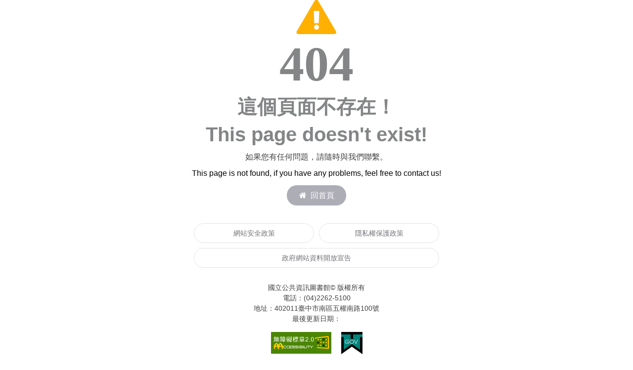

--- FILE ---
content_type: text/html; charset=utf-8
request_url: https://www.nlpi.edu.tw/ActivityInfoDetailC001200.aspx?Cond=c96820cc-b8d3-48d1-bc69-7bd49fe1c30b
body_size: 3114
content:



<!DOCTYPE html>

<html lang="zh-Hant-TW" class="no-js">

<head>
    <meta charset="utf-8">
    <meta name="viewport" content="width=device-width, initial-scale=1">
    <meta name="apple-mobile-web-app-status-bar-style" content="black-translucent" />
    <meta name="format-detection" content="telephone=no" />
    <meta content="email=no" name="format-detection" />
    <title>找不到網頁 - 國立公共資訊圖書館全球資訊網</title>
    <link rel="shortcut icon" href="/images/faviconico.ico">
    <link rel="stylesheet" href="/css/css01/00_reset.css">
    <link rel="stylesheet" href="/css/01_font-awesome.css">
    <link rel="stylesheet" href="/css/css01/04_common.css">
     <link rel="stylesheet" href="/css/css01/common_ext.css">
</head>

<body>
    <form name="form1" method="post" action="PageNotFound.aspx?404%3bhttps%3a%2f%2fwww.nlpi.edu.tw%3a443%2fActivityInfoDetailC001200.aspx%3fCond=c96820cc-b8d3-48d1-bc69-7bd49fe1c30b" id="form1">
<div>
<input type="hidden" name="__VIEWSTATE" id="__VIEWSTATE" value="rUAo9wRXG3tgTsaRmVFNVQq+db58d2GRUxwq7ohu3Scea1nETAJ9fUTsBeOIvGO3pbAsIv63qMBi7BFNP7pQs7xW429vQEBKcxJ6ByhP34h9JE4Z9mLg+ZMD8opvIHYlrbKTLrX99OQK6GuwY0l4pKIfSengzNA+cegzVfWcO5CF5bhrfbTfaRK/7bHwOHe3FdjpYfZoMV9YT0+YRZF0YQnT1vf/hzoo/e3dC4u4S8mbGr57WNndDyQkcq/XwQgxcU0Uzk/FDLKmQwNavSvQLuEA+BVzzC3sdJa6s/zfdmXldrJQtci/ej/v1EOV0NLk9iTrPW69GYBH/PHckjzqWOnDIUcTuXATYa6TOsqVA//P4wR5TprfXpEQGpuympKv2kKaSfDTqQeE4ugEHjx3zfpL+1mtKQkZi9pxY4TjL5jd7nuXR/3xkNQcKx4EmIZo50xXrrXTaSOWCQ2ettfQFkYxkHDCDoVDHjHuGEuJf4QyTZgs+jWNOfXqjob2U4WiO6mJnp56eZKX+IN/HbH9acf70rI5zxLY3Pj5Ffgm8oIokJsRYb2S+UG6jxzxqj07BlR37QU8/RR802cAzGTKW29mDMq6Vj8Jy41FSEgzkCbXA2VbyYHeY/yBFuVJShg4CLsMg5BUmhlFCZzrHDjN7q7M9kV6jQNZ9OGhVvKaH/Wwqx4L17mFOOFPEaG8bOuWtC4nkauD8x/YR4jyRnjH4+VGb34RArs93YRjVFCngynOKfelGvHNNs7crqMVsWJQcCc04nW8J2knroL+lw6b16o6EQmGY6pay+Sj1k0p4E0qONa/GRub672JR6ZO7VAcGE/jD7XOMBJMMxB8qCkstuKUdlDcCgoWOKfjI6tEI7WYIlYfnUCT9ax5O4SzzCL9o4N3MchGzA3KVq0oDo4PnXTJ1NtBXEhqyWJon+v1uBsblEbU5zovigAkMUYAfibiSCAm2vhQkOVtGkMY/SDPXALDISU=" />
</div>

<div>

	<input type="hidden" name="__VIEWSTATEGENERATOR" id="__VIEWSTATEGENERATOR" value="510B8B35" />
</div>
        

<div class="error_wrap">
    <div class="error_inner">
        <img src="/images/404icon.svg" id="ucPageNotFound_imgErrorIcon" alt="錯誤頁面示意圖" />
        <h1 class="error_tit">404
                    <small>這個頁面不存在！</small>
            <small lang="en-us">This page doesn't exist!</small>
        </h1>
        <p>
            如果您有任何問題，請隨時與我們聯繫。
        </p>
        <div lang="en-us">
            This page is not found, if you have any problems, feel free to contact us!
        </div>
        <nav style="display: none">
            <a href="/index.aspx">Home</a> |
  <a href="/PageNotFound.aspx">404</a>
        </nav>
        <div class="btn_home_wrap">
            <a href="/index.aspx" id="ucPageNotFound_aHome" class="btn_home tc_btn_home" title="Home"><i class="fa fa-home" aria-hidden="true"></i>回首頁</a>
        </div>
        <div class="error_link">
            <a href="/Others/Security.htm" id="ucPageNotFound_aSecurityPolicy" title="網站安全政策">網站安全政策</a>
            <a href="/Others/privacy.htm" id="ucPageNotFound_aPrivacyPolicy" title="隱私權保護政策">隱私權保護政策</a>
            <a href="/Others/Security.htm" id="ucPageNotFound_aOpenData" class="error_full" title="政府網站資料開放宣告">政府網站資料開放宣告</a>
        </div>
        <footer class="error_foot">
            <address class="error_info">
                <ul>
                    <li>
                        國立公共資訊圖書館&copy;
                版權所有</li>
                    <li>電話：(04)2262-5100</li>
                    <li>地址：402011臺中市南區五權南路100號</li>
                    <li>最後更新日期：</li>


                </ul>
            </address>
        </footer>
        <div class="error_foot_mark">

            <a href="https://accessibility.moda.gov.tw/Applications/Detail?category=20210608145328" id="ucPageNotFound_aAccessiblity" title="無障礙網站2.0">
                <img src="/images/accessibility.svg" id="ucPageNotFound_imgAccesibility" alt="通過AA檢測等級無障礙網頁檢測" /></a>
            <a href="https://www.gov.tw/" title="我的e政府">
                <img src="/images/gov.svg" id="ucPageNotFound_imgGov" alt="GOV.TW" /></a>
        </div>
    </div>
</div>

        
    </form>
</body>
</html>


--- FILE ---
content_type: text/css
request_url: https://www.nlpi.edu.tw/css/css01/common_ext.css
body_size: 1551
content:
@charset "UTF-8";
/*-------------------------------------------------------------------------------*/
/*    $Base                                                                                    */
/*-------------------------------------------------------------------------------*/
body {
  font-family: "Microsoft Jhenghei", "微軟正黑體", "Trebuchet MS", "Helvetica Neue", Helvetica, Arial, sans-serif; }

html, body, form, .error_wrap {
  height: 100%;
  box-sizing: border-box; }

/*-------------------------------------------------------------------------------*/
/*    $Error Page                                                                           */
/*-------------------------------------------------------------------------------*/
.error_wrap {
  display: block; }
  @media (min-width: 576px) {
    .error_wrap {
      display: flex;
      align-items: center; } }

.error_inner {
  margin: 0 auto;
  padding: 1rem;
  text-align: center; }
  @media (min-width: 768px) {
    .error_inner {
      margin: 0 auto 0; } }
  .error_inner img {
    width: 100px; }
  .error_inner p {
    display: inline-block;
    max-width: 30rem;
    padding: 1rem 0;
    color: rgba(0, 0, 0, 0.75);
    font-size: 1rem;
    line-height: 1.2; }
  .error_inner .btn_home {
    margin: 1rem auto 0; }

.error_tit {
  font-family: Georgia, "Times New Roman", Times, serif;
  color: #838586;
  font-size: 3.75rem;
  font-weight: bold; }
  @media (min-width: 576px) {
    .error_tit {
      font-size: 6.25rem; } }
  .error_tit small {
    display: block;
    margin-top: 1rem;
    font-size: 40%;
    font-family: "Microsoft Jhenghei", "微軟正黑體", "Trebuchet MS", "Helvetica Neue", Helvetica, Arial, sans-serif; }

.btn_home {
  display: inline-block;
  width: 120px;
  padding: .75rem;
  color: white;
  background-color: #adadb6;
  border-radius: 100px; }
  .btn_home i {
    margin-right: .5rem; }
  .btn_home:hover, .btn_home:focus {
    background-color: #737379; }
  .btn_home:focus {
    outline: 1px dotted #737379; }

.error_foot {
  font-size: 0.875rem;
  text-align: center; }

.error_link {
  margin-top: 2.25rem; }
  .error_link a {
    border-radius: 100px;
    margin: 0 3px;
    display: inline-block;
    width: calc((100% / 2) - 9px);
    padding: .75rem 1rem;
    color: #737379;
    border: 1px solid #e3e3e7;
    font-size: 0.875rem;
    margin-bottom: 10px; }
    .error_link a:hover, .error_link a:focus {
      color: white;
      background-color: #737379;
      border: 1px solid #e3e3e7; }
    .error_link a:focus {
      outline: 1px dotted #737379; }
  .error_link a.error_full {
    width: calc(100% - 8px); }

.error_info {
  margin-top: 1.25rem;
  line-height: 1.5;
  color: rgba(0, 0, 0, 0.75); }
  .error_info li {
    display: block; }

.error_foot_mark {
  padding: 1rem 0; }
  .error_foot_mark a {
    margin: .5rem; }
    .error_foot_mark a img {
      width: auto; }




/*-------------------------------------------------------------------------------*/
/*    $voicecode Page                                                                           */
/*-------------------------------------------------------------------------------*/
.kf_voicecode_wrap {
  display: flex;
  align-items: center;
  height: 100%; }

.kf_voicecode_inner {
  margin: 0 auto;
  padding: 1rem;
  text-align: center; }
  @media (min-width: 768px) {
    .kf_voicecode_inner {
      margin: 0 auto 0; } }

.kf_voicecode_tit {
  font-family: "Microsoft Jhenghei", "微軟正黑體", "Trebuchet MS", "Helvetica Neue", Helvetica, Arial, sans-serif;
  color: #838586;
  font-size: 2.5rem;
  font-weight: bold; }
  @media (min-width: 576px) {
    .kf_voicecode_tit {
      font-size: 3.75rem; } }
  .kf_voicecode_tit small {
    display: block;
    margin-top: 1rem;
    font-size: 40%;
    font-family: "Microsoft Jhenghei", "微軟正黑體", "Trebuchet MS", "Helvetica Neue", Helvetica, Arial, sans-serif; }

.kf_voicecode_subtit {
  margin-top: 1rem; }

.kf_voicecode_content {
  background: #f1f3f5;
  margin-top: 2rem;
  padding: 2rem 1rem;
  border-radius: 5px; }

.kf_voicecode_s_tit {
  margin-bottom: 1rem; }

.kf_voicecode_btn input {
  display: inline-block;
  padding: .375rem 1rem;
  font-size: 1rem;
  line-height: 1.5;
  text-align: center;
  white-space: nowrap;
  vertical-align: middle;
  cursor: pointer;
  border: none;
  border: .0625rem solid transparent;
  border-radius: .25rem;
  color: white;
  background: #1963b8; }
  .kf_voicecode_btn input:hover, .kf_voicecode_btn input:focus {
    background: #2e89f1; }
  .kf_voicecode_btn input:focus {
    outline: 1px dotted #1963b8; }

.kf_voicecode_foot {
  font-size: 0.875rem;
  text-align: center; }

.kf_voicecode_link {
  margin-top: 2.25rem; }
  .kf_voicecode_link a {
    border-radius: 100px;
    margin: 0 3px;
    display: inline-block;
    width: calc((100% / 2) - 9px);
    padding: .75rem 1rem;
    color: #737379;
    border: 1px solid #e3e3e7;
    font-size: 0.875rem;
    margin-bottom: 10px; }
    .kf_voicecode_link a:hover, .kf_voicecode_link a:focus {
      color: white;
      background-color: #737379;
      border: 1px solid #e3e3e7; }
    .kf_voicecode_link a:focus {
      outline: 1px dotted #737379; }
  .kf_voicecode_link a.kf_voicecode_full {
    width: calc(100% - 8px); }

.kf_voicecode_info {
  margin-top: 1.25rem;
  line-height: 1.5;
  color: rgba(0, 0, 0, 0.75); }
  .kf_voicecode_info li {
    display: block; }

.kf_voicecode_foot_mark {
  padding: 1rem 0; }
  .kf_voicecode_foot_mark a {
    margin: .5rem; }


--- FILE ---
content_type: image/svg+xml
request_url: https://www.nlpi.edu.tw/images/404icon.svg
body_size: 353
content:
<svg xmlns="http://www.w3.org/2000/svg" id="圖層_3" viewBox="-413 271.8 20 18.4"><style>.st0{fill:#FFB000;}</style><path d="M-395.1 286.9l-7.3-12.5c-.3-.5-1-.5-1.3 0l-7.3 12.5c-.3.5.1 1.1.6 1.1h14.5c.7 0 1.1-.6.8-1.1zm-7.9-.7c-.6 0-1-.5-1-1s.5-1 1-1 1 .5 1 1-.4 1-1 1zm.9-2.6h-1.8l-.2-4.7c0-.1.1-.3.2-.3h1.8c.1 0 .2.1.2.3l-.2 4.7z" class="st0"/></svg>

--- FILE ---
content_type: image/svg+xml
request_url: https://www.nlpi.edu.tw/images/accessibility.svg
body_size: 31127
content:
<?xml version="1.0" encoding="utf-8"?>
<!-- Generator: Adobe Illustrator 16.0.0, SVG Export Plug-In . SVG Version: 6.00 Build 0)  -->
<!DOCTYPE svg PUBLIC "-//W3C//DTD SVG 1.1//EN" "http://www.w3.org/Graphics/SVG/1.1/DTD/svg11.dtd">
<svg version="1.1" id="圖層_1" xmlns="http://www.w3.org/2000/svg" xmlns:xlink="http://www.w3.org/1999/xlink" x="0px" y="0px"
	 width="122px" height="44px" viewBox="0 0 122 44" enable-background="new 0 0 122 44" xml:space="preserve">
<path fill-rule="evenodd" clip-rule="evenodd" fill="#4A8504" d="M0,1.361C0,0.454,0.342,0,1.031,0h120.113
	c0.688,0,1.032,0.454,1.032,1.361v41.351c0,0.885-0.345,1.327-1.032,1.327H1.031C0.342,44.039,0,43.597,0,42.712V1.361z"/>
<g>
	<path fill-rule="evenodd" clip-rule="evenodd" fill="#274602" d="M91.446,13.039l-1.239-0.388c0.018-0.79,0.251-1.366,0.696-1.727
		c0.292-0.24,0.671-0.395,1.134-0.464l23.41-2.939c1.961-0.258,2.956,0.541,2.991,2.397l0.463,20.883
		c0.035,1.857-0.953,2.716-2.964,2.578L93.43,31.601c0-0.362,0.008-0.704,0.027-1.032l20.778,1.65
		c1.787,0.12,2.665-0.652,2.629-2.319l-0.359-18.718c-0.052-1.685-0.946-2.397-2.682-2.139l-20.78,2.628
		C92.167,11.757,91.633,12.213,91.446,13.039z"/>
	<g>
		<path fill-rule="evenodd" clip-rule="evenodd" fill="#FFCC00" d="M114.595,8.052c1.34-0.067,2.156,0.429,2.45,1.495
			c0.138,0.344,0.214,0.748,0.229,1.212l0.438,20.316c0,0.085,0,0.18,0,0.282v0.181c0,0.052,0,0.095,0,0.131
			c0.035,1.752-0.885,2.585-2.757,2.498c-0.052-0.016-0.112-0.024-0.181-0.024l-22.197-1.677v-1.959l20.418,1.572
			c0.034,0,0.078,0.01,0.129,0.027c0.739,0.034,1.314-0.087,1.727-0.362c0.274-0.377,0.405-0.902,0.388-1.571l-0.36-18.203
			c-0.019-0.446-0.096-0.815-0.232-1.108c-0.036-0.034-0.079-0.069-0.129-0.103c-0.362-0.24-0.852-0.344-1.469-0.309
			c-0.122,0-0.242,0.008-0.362,0.025l-20.625,2.552c-0.739,0.087-1.229,0.438-1.47,1.057l-1.753-1.108
			c0.086-0.585,0.317-1.014,0.696-1.289c0.309-0.412,0.79-0.662,1.443-0.748l23.177-2.862C114.31,8.06,114.456,8.052,114.595,8.052z
			"/>
	</g>
	<g>
		<g>
			<path fill-rule="evenodd" clip-rule="evenodd" fill="#FFCC00" d="M107.04,14.625c0.31,0.293,0.465,0.628,0.465,1.006
				c0,0.395-0.155,0.738-0.465,1.03c-0.275,0.292-0.603,0.438-0.981,0.438c-0.428,0-0.78-0.146-1.056-0.438
				c-0.292-0.292-0.438-0.636-0.438-1.03c0-0.378,0.146-0.713,0.438-1.006c0.275-0.31,0.628-0.463,1.056-0.463
				C106.438,14.162,106.765,14.316,107.04,14.625z M100.827,14.162c0.396,0,0.73,0.154,1.005,0.463
				c0.311,0.293,0.464,0.628,0.464,1.006c0,0.395-0.153,0.738-0.464,1.03c-0.274,0.292-0.609,0.438-1.005,0.438
				c-0.413,0-0.757-0.146-1.031-0.438c-0.292-0.292-0.438-0.636-0.438-1.03c0-0.378,0.146-0.713,0.438-1.006
				C100.07,14.316,100.414,14.162,100.827,14.162z M100.827,19.576c0.396,0,0.73,0.154,1.005,0.463
				c0.311,0.275,0.464,0.61,0.464,1.006c0,0.379-0.153,0.722-0.464,1.031c-0.274,0.293-0.609,0.438-1.005,0.438
				c-0.413,0-0.757-0.145-1.031-0.438c-0.292-0.31-0.438-0.652-0.438-1.031c0-0.396,0.146-0.73,0.438-1.006
				C100.07,19.73,100.414,19.576,100.827,19.576z M106.059,19.576c0.379,0,0.706,0.154,0.981,0.463
				c0.31,0.275,0.465,0.61,0.465,1.006c0,0.379-0.155,0.722-0.465,1.031c-0.275,0.293-0.603,0.438-0.981,0.438
				c-0.428,0-0.78-0.145-1.056-0.438c-0.292-0.31-0.438-0.652-0.438-1.031c0-0.396,0.146-0.73,0.438-1.006
				C105.278,19.73,105.631,19.576,106.059,19.576z M95.619,14.162c0.378,0,0.713,0.154,1.005,0.463
				c0.293,0.293,0.439,0.628,0.439,1.006c0,0.395-0.146,0.738-0.439,1.03c-0.292,0.292-0.627,0.438-1.005,0.438
				c-0.412,0-0.765-0.146-1.058-0.438c-0.291-0.292-0.438-0.636-0.438-1.03c0-0.378,0.147-0.713,0.438-1.006
				C94.854,14.316,95.207,14.162,95.619,14.162z M94.562,20.04c0.293-0.31,0.646-0.463,1.058-0.463c0.378,0,0.713,0.154,1.005,0.463
				c0.293,0.275,0.439,0.61,0.439,1.006c0,0.379-0.146,0.722-0.439,1.031c-0.292,0.293-0.627,0.438-1.005,0.438
				c-0.412,0-0.765-0.145-1.058-0.438c-0.291-0.31-0.438-0.652-0.438-1.031C94.123,20.65,94.271,20.315,94.562,20.04z
				 M95.413,25.532c0.396,0,0.731,0.155,1.005,0.463c0.31,0.292,0.464,0.619,0.464,0.979c0,0.396-0.154,0.739-0.464,1.031
				c-0.273,0.31-0.609,0.465-1.005,0.465c-0.412,0-0.756-0.155-1.03-0.465c-0.293-0.292-0.439-0.635-0.439-1.031
				c0-0.36,0.146-0.688,0.439-0.979C94.657,25.688,95.001,25.532,95.413,25.532z M106.859,25.995
				c0.292,0.292,0.438,0.619,0.438,0.979c0,0.396-0.146,0.739-0.438,1.031c-0.293,0.31-0.627,0.465-1.004,0.465
				c-0.432,0-0.782-0.155-1.057-0.465c-0.294-0.292-0.439-0.635-0.439-1.031c0-0.36,0.146-0.688,0.439-0.979
				c0.274-0.308,0.625-0.463,1.057-0.463C106.232,25.532,106.566,25.688,106.859,25.995z M102.089,26.975
				c0,0.396-0.153,0.739-0.463,1.031c-0.275,0.31-0.602,0.465-0.979,0.465c-0.432,0-0.783-0.155-1.057-0.465
				c-0.293-0.292-0.439-0.635-0.439-1.031c0-0.36,0.146-0.688,0.439-0.979c0.273-0.308,0.625-0.463,1.057-0.463
				c0.377,0,0.703,0.155,0.979,0.463C101.936,26.287,102.089,26.614,102.089,26.975z M112.79,14.625
				c0.291,0.293,0.438,0.628,0.438,1.006c0,0.395-0.147,0.738-0.438,1.03c-0.292,0.292-0.628,0.438-1.006,0.438
				c-0.43,0-0.782-0.146-1.057-0.438c-0.292-0.292-0.438-0.636-0.438-1.03c0-0.378,0.146-0.713,0.438-1.006
				c0.274-0.31,0.627-0.463,1.057-0.463C112.162,14.162,112.498,14.316,112.79,14.625z M111.784,19.576
				c0.378,0,0.714,0.154,1.006,0.463c0.291,0.275,0.438,0.61,0.438,1.006c0,0.379-0.147,0.722-0.438,1.031
				c-0.292,0.293-0.628,0.438-1.006,0.438c-0.43,0-0.782-0.145-1.057-0.438c-0.292-0.31-0.438-0.652-0.438-1.031
				c0-0.396,0.146-0.73,0.438-1.006C111.002,19.73,111.354,19.576,111.784,19.576z M111.578,25.532c0.395,0,0.729,0.155,1.005,0.463
				c0.309,0.292,0.466,0.619,0.466,0.979c0,0.396-0.157,0.739-0.466,1.031c-0.275,0.31-0.61,0.465-1.005,0.465
				c-0.411,0-0.757-0.155-1.031-0.465c-0.292-0.292-0.438-0.635-0.438-1.031c0-0.36,0.146-0.688,0.438-0.979
				C110.821,25.688,111.167,25.532,111.578,25.532z"/>
			<g>
				<path fill-rule="evenodd" clip-rule="evenodd" fill="#274602" d="M104.334,13.285c0.516-0.55,1.151-0.825,1.907-0.825
					c0.704,0,1.308,0.275,1.805,0.825c0.549,0.533,0.824,1.135,0.824,1.804c0,0.707-0.275,1.333-0.824,1.882
					c-0.497,0.534-1.101,0.8-1.805,0.8c-0.756,0-1.392-0.267-1.907-0.8c-0.517-0.549-0.774-1.175-0.774-1.882
					C103.56,14.42,103.817,13.818,104.334,13.285z"/>
			</g>
			<g>
				<path fill-rule="evenodd" clip-rule="evenodd" fill="#274602" d="M97.888,21.51c0,0.704-0.274,1.331-0.824,1.881
					c-0.499,0.533-1.092,0.799-1.779,0.799c-0.772,0-1.41-0.266-1.908-0.799c-0.532-0.551-0.798-1.178-0.798-1.881
					c0-0.688,0.266-1.29,0.798-1.805c0.498-0.55,1.136-0.825,1.908-0.825c0.688,0,1.28,0.275,1.779,0.825
					C97.613,20.22,97.888,20.822,97.888,21.51z"/>
			</g>
			<g>
				<path fill-rule="evenodd" clip-rule="evenodd" fill="#274602" d="M104.179,25.507c0.498-0.55,1.134-0.826,1.908-0.826
					c0.688,0,1.28,0.276,1.777,0.826c0.567,0.531,0.853,1.133,0.853,1.803c0,0.723-0.285,1.358-0.853,1.908
					c-0.497,0.534-1.09,0.8-1.777,0.8c-0.774,0-1.41-0.266-1.908-0.8c-0.533-0.55-0.799-1.186-0.799-1.908
					C103.38,26.64,103.646,26.038,104.179,25.507z"/>
			</g>
		</g>
	</g>
</g>
<g>
	<path fill="#FFFFFF" d="M7.25,17.816l0.706,0.527c0.068,0.069,0.103,0.124,0.103,0.167c0,0.033-0.029,0.056-0.085,0.066
		c-0.075,0.01-0.136,0.038-0.184,0.082c-0.206,0.298-0.427,0.575-0.662,0.829c-0.272,0.274-0.625,0.556-1.057,0.842
		c-0.101,0-0.167-0.033-0.202-0.102c-0.177-0.137-0.324-0.262-0.442-0.374c-0.067-0.024-0.102-0.056-0.102-0.089
		c0-0.022,0.015-0.043,0.042-0.064c0.207-0.087,0.374-0.184,0.506-0.293c0.281-0.215,0.523-0.449,0.729-0.697
		c0.177-0.217,0.374-0.488,0.589-0.812C7.212,17.845,7.231,17.816,7.25,17.816z M16.253,13.467c0.096,0,0.146,0.053,0.146,0.162
		v0.45c0,0.107-0.049,0.161-0.146,0.161H5.522c-0.097,0-0.146-0.054-0.146-0.161v-0.45c0-0.109,0.048-0.162,0.146-0.162H16.253z
		 M7.931,9.019c0.673,0.334,1.01,0.53,1.01,0.59c0,0.078-0.03,0.117-0.091,0.117c-0.138,0.008-0.229,0.05-0.272,0.128
		c-0.416,0.79-0.827,1.387-1.234,1.795c-0.229,0.243-0.62,0.592-1.171,1.045c-0.084,0-0.165-0.038-0.242-0.116
		c-0.119-0.095-0.242-0.198-0.369-0.31c-0.06-0.044-0.09-0.091-0.09-0.143c0.288-0.237,0.574-0.488,0.861-0.749
		c0.372-0.339,0.697-0.721,0.975-1.141c0.237-0.375,0.422-0.744,0.557-1.107C7.883,9.055,7.904,9.019,7.931,9.019z M15.915,16.608
		c0.096,0,0.144,0.053,0.144,0.161v0.451c0,0.108-0.048,0.161-0.144,0.161H5.956c-0.097,0-0.145-0.053-0.145-0.161V16.77
		c0-0.108,0.048-0.161,0.145-0.161H15.915z M7.213,10.808h0.87v6.024c0,0.108-0.063,0.163-0.19,0.163H7.39
		c-0.118,0-0.177-0.055-0.177-0.163V10.808z M15.721,10.42c0.097,0,0.145,0.054,0.145,0.161v0.452c0,0.107-0.048,0.162-0.145,0.162
		H7.746c-0.098,0-0.145-0.055-0.145-0.162v-0.452c0-0.107,0.047-0.161,0.145-0.161H15.721z M9.928,17.942
		c0.348,0.57,0.668,1.18,0.959,1.826c0,0.127-0.028,0.194-0.083,0.203c-0.301,0.207-0.543,0.311-0.727,0.311
		c-0.305-0.806-0.594-1.474-0.869-2.005c0-0.092,0.194-0.229,0.583-0.412C9.864,17.865,9.91,17.891,9.928,17.942z M9.388,10.808
		h0.871v6.024c0,0.108-0.063,0.163-0.19,0.163H9.565c-0.117,0-0.177-0.055-0.177-0.163V10.808z M11.612,10.808h0.87v6.024
		c0,0.108-0.063,0.163-0.19,0.163h-0.503c-0.117,0-0.177-0.055-0.177-0.163V10.808z M12.345,17.942
		c0.437,0.587,0.836,1.211,1.2,1.875c0,0.126-0.026,0.193-0.082,0.202c-0.302,0.207-0.544,0.311-0.727,0.311
		c-0.39-0.825-0.76-1.51-1.111-2.053c0-0.092,0.195-0.229,0.583-0.412C12.281,17.865,12.327,17.891,12.345,17.942z M13.835,10.808
		h0.871v6.024c0,0.108-0.064,0.163-0.191,0.163h-0.502c-0.119,0-0.177-0.055-0.177-0.163V10.808z M15.681,18.738
		c0.337,0.35,0.624,0.667,0.862,0.953c0,0.017-0.022,0.055-0.066,0.113c-0.255,0.351-0.393,0.525-0.41,0.525
		c-0.363-0.447-0.754-0.863-1.171-1.248c-0.342-0.299-0.627-0.512-0.851-0.64c0-0.043,0.138-0.222,0.413-0.537
		c0.043-0.059,0.078-0.089,0.104-0.089C15.016,18.146,15.389,18.453,15.681,18.738z"/>
	<path fill="#FFFFFF" d="M18.631,9.526h0.499c0.128,0,0.192,0.05,0.192,0.147v10.542c0,0.108-0.063,0.163-0.192,0.163h-0.499
		c-0.12,0-0.179-0.055-0.179-0.163V9.674C18.452,9.576,18.512,9.526,18.631,9.526z M21.352,9.526v0.725h-2.293
		c-0.115,0-0.172-0.048-0.172-0.143v-0.44c0-0.094,0.057-0.142,0.172-0.142H21.352z M21.352,9.526c0.222,0,0.364,0.03,0.425,0.09
		c0.196,0.188,0.293,0.348,0.293,0.477l-1.265,3.142c-0.009,0.05-0.014,0.095-0.014,0.136c0,0.033,0.018,0.065,0.053,0.098
		c0.444,0.469,0.78,0.934,1.006,1.396c0.183,0.441,0.275,0.868,0.275,1.278c0,0.729-0.115,1.265-0.346,1.605
		c-0.27,0.434-0.706,0.649-1.31,0.649c-0.383,0-0.583-0.081-0.601-0.243c-0.027-0.188-0.08-0.402-0.16-0.646
		c0-0.126,0.032-0.189,0.093-0.189l0.668,0.087c0.292,0,0.475-0.121,0.549-0.362c0.068-0.231,0.102-0.57,0.102-1.017
		c0-0.342-0.105-0.714-0.315-1.113c-0.219-0.464-0.555-0.899-1.011-1.305c-0.053-0.037-0.079-0.069-0.079-0.096
		c0-0.032,0.019-0.096,0.056-0.187L21.352,9.526z M29.096,12.282c0.09,0,0.136,0.05,0.136,0.151v0.424c0,0.1-0.045,0.15-0.136,0.15
		h-7.269c-0.091,0-0.136-0.051-0.136-0.15v-0.424c0-0.101,0.045-0.151,0.136-0.151H29.096z M29.192,18.325
		c0.091,0,0.137,0.05,0.137,0.15v0.423c0,0.1-0.046,0.151-0.137,0.151h-7.365c-0.091,0-0.136-0.051-0.136-0.151v-0.423
		c0-0.1,0.045-0.15,0.136-0.15H29.192z M28.806,10.154c0.09,0,0.136,0.051,0.136,0.151v0.422c0,0.102-0.046,0.152-0.136,0.152
		h-6.447c-0.091,0-0.136-0.05-0.136-0.152v-0.422c0-0.101,0.045-0.151,0.136-0.151H28.806z M22.828,13.853h5.501l-0.693,0.678
		h-4.061v2.271l-0.693,0.677c-0.117,0-0.176-0.055-0.176-0.162v-3.301C22.706,13.908,22.747,13.853,22.828,13.853z M27.636,14.53
		l0.693-0.678c0.119,0,0.177,0.056,0.177,0.163v3.301c0,0.107-0.043,0.162-0.131,0.162h-5.493l0.693-0.677h4.061V14.53z
		 M27.944,15.303c0.085,0,0.127,0.047,0.127,0.141v0.395c0,0.094-0.042,0.142-0.127,0.142h-4.676c-0.084,0-0.127-0.048-0.127-0.142
		v-0.395c0-0.094,0.042-0.141,0.127-0.141H27.944z M24.422,11.811c0.123,0.211,0.228,0.438,0.314,0.677
		c0,0.031-0.254,0.116-0.761,0.253c-0.035-0.151-0.107-0.335-0.217-0.554c-0.124-0.244-0.285-0.496-0.484-0.751
		c0-0.053,0.212-0.183,0.64-0.387C24.124,11.327,24.292,11.581,24.422,11.811z M26.251,9.278c0,0.109-0.043,0.169-0.129,0.178
		s-0.129,0.089-0.129,0.245v0.653c0,0.108-0.063,0.162-0.19,0.162h-0.503c-0.117,0-0.177-0.054-0.177-0.162V9.266
		c0-0.101,0.06-0.15,0.179-0.15C25.935,9.115,26.251,9.171,26.251,9.278z M25.123,17.14h0.87v3.125c0,0.108-0.063,0.163-0.19,0.163
		h-0.503c-0.117,0-0.177-0.055-0.177-0.163V17.14z M27.021,11.049l0.703,0.292c0.11,0.048,0.166,0.104,0.166,0.168
		c0,0.042-0.026,0.074-0.08,0.091c-0.076,0-0.123,0.031-0.139,0.091c-0.207,0.46-0.409,0.818-0.608,1.07
		c-0.046,0.052-0.08,0.078-0.104,0.078c-0.047,0-0.111-0.023-0.19-0.07c-0.159-0.078-0.305-0.147-0.44-0.21
		c-0.063-0.024-0.095-0.042-0.095-0.06c0-0.008,0.012-0.025,0.034-0.052c0.175-0.234,0.308-0.439,0.398-0.613
		c0.129-0.227,0.224-0.453,0.285-0.679C26.974,11.084,26.997,11.049,27.021,11.049z"/>
	<path fill="#FFFFFF" d="M32.591,10.372l0.737,0.278c-0.144,0.793-0.29,1.511-0.438,2.157c-0.178,0.66-0.367,1.246-0.566,1.757
		c-0.195,0.546-0.424,1.05-0.687,1.512c-0.091,0-0.16-0.021-0.206-0.066c-0.172-0.08-0.346-0.164-0.519-0.253
		c-0.073,0-0.11-0.022-0.11-0.067c0.355-0.588,0.64-1.168,0.856-1.739c0.214-0.538,0.381-1.066,0.497-1.587
		c0.116-0.387,0.248-1.025,0.393-1.916C32.548,10.398,32.562,10.372,32.591,10.372z M34.485,10.059c0.091,0,0.137,0.05,0.137,0.15
		v0.424c0,0.1-0.046,0.15-0.137,0.15h-3.111c-0.091,0-0.136-0.05-0.136-0.15v-0.424c0-0.1,0.045-0.15,0.136-0.15H34.485z
		 M32.17,13.78h0.443c0.113,0,0.171,0.05,0.171,0.148v6.257c0,0.097-0.058,0.145-0.171,0.145H32.17c-0.106,0-0.16-0.048-0.16-0.145
		v-6.257C32.011,13.83,32.064,13.78,32.17,13.78z M34.319,13.78c0.105,0,0.158,0.049,0.158,0.145v5.101
		c0,0.097-0.057,0.145-0.171,0.145h-0.443c-0.106,0-0.159-0.048-0.159-0.145v-4.52h-1.169c-0.091,0-0.136-0.048-0.136-0.145v-0.436
		c0-0.095,0.045-0.145,0.136-0.145H34.319z M34.002,17.889c0.091,0,0.136,0.051,0.136,0.151v0.423c0,0.101-0.045,0.151-0.136,0.151
		h-1.469c-0.091,0-0.136-0.05-0.136-0.151V18.04c0-0.1,0.045-0.151,0.136-0.151H34.002z M37.25,14.323
		c0.093,0.029,0.139,0.067,0.139,0.117c0,0.077-0.028,0.129-0.087,0.156c-0.123,0.036-0.185,0.112-0.185,0.232
		c0,1.292-0.064,2.238-0.191,2.84c-0.169,0.66-0.424,1.233-0.763,1.715c-0.255,0.345-0.572,0.661-0.954,0.946h-0.128
		c-0.227-0.068-0.443-0.145-0.648-0.227c-0.036-0.021-0.053-0.062-0.053-0.124c0.46-0.271,0.828-0.572,1.104-0.905
		c0.275-0.333,0.483-0.749,0.62-1.25c0.185-0.53,0.276-1.431,0.276-2.702c0-0.141-0.01-0.4-0.034-0.777
		c0-0.07,0.047-0.106,0.141-0.106L37.25,14.323z M35.72,12.983l0.659,0.272c0.104,0.045,0.157,0.099,0.157,0.158
		c0,0.085-0.034,0.146-0.103,0.18c-0.098,0-0.156,0.06-0.176,0.179c-0.264,0.907-0.522,1.606-0.776,2.103
		c-0.059,0.103-0.103,0.154-0.131,0.154c-0.045,0-0.104-0.021-0.178-0.065c-0.149-0.073-0.287-0.14-0.413-0.197
		c-0.06-0.022-0.09-0.041-0.09-0.056c0-0.016,0.016-0.048,0.046-0.098c0.234-0.441,0.411-0.827,0.533-1.155
		c0.173-0.426,0.3-0.851,0.381-1.278C35.659,13.048,35.69,12.983,35.72,12.983z M38.072,16.367c0.084,0,0.127,0.047,0.127,0.141
		v0.395c0,0.094-0.042,0.141-0.127,0.141h-2.985c-0.085,0-0.127-0.047-0.127-0.141v-0.395c0-0.094,0.042-0.141,0.127-0.141H38.072z
		 M36.001,9.345c0,0.047-0.045,0.108-0.136,0.182v2.317c0,0.098,0.048,0.147,0.147,0.147h1.354c0.162,0,0.313-0.266,0.454-0.796
		l0.668,0.419c-0.242,0.719-0.548,1.079-0.918,1.079h-1.84c-0.393,0-0.589-0.166-0.589-0.498V9.3c0-0.09,0.033-0.136,0.099-0.136
		C35.747,9.211,36.001,9.271,36.001,9.345z M37.707,9.695c0.037,0,0.079,0.033,0.126,0.099c0.308,0.398,0.463,0.612,0.463,0.64
		c0,0.075-0.029,0.113-0.088,0.113L37.944,10.5c-0.015,0-0.025,0-0.032,0c-0.169,0.114-0.357,0.228-0.563,0.341
		c-0.255,0.114-0.526,0.217-0.816,0.308c-0.234,0.091-0.538,0.171-0.912,0.239l-0.227-0.658c0.374-0.076,0.709-0.172,1.007-0.287
		c0.283-0.096,0.544-0.221,0.785-0.374c0.176-0.095,0.339-0.219,0.487-0.374C37.681,9.695,37.692,9.695,37.707,9.695z
		 M38.023,14.094c0.085,0,0.127,0.047,0.127,0.142v0.394c0,0.094-0.042,0.141-0.127,0.141h-2.26c-0.085,0-0.126-0.047-0.126-0.141
		v-0.394c0-0.095,0.042-0.142,0.126-0.142H38.023z M37.377,17.667c0.115,0.269,0.309,0.573,0.578,0.914
		c0.033,0.024,0.049,0.052,0.049,0.083c0,0.025-0.026,0.06-0.079,0.104c-0.088,0.112-0.203,0.231-0.344,0.36
		c-0.054,0.062-0.097,0.091-0.132,0.091c-0.021,0-0.05-0.016-0.083-0.047c-0.193-0.273-0.362-0.578-0.505-0.914
		c-0.144-0.359-0.283-0.784-0.415-1.271l0.567-0.33C37.146,17.092,37.268,17.429,37.377,17.667z M38.633,15.013l1.04,0.117
		c0,0.056-0.024,0.099-0.073,0.127c-0.104,0.057-0.156,0.121-0.156,0.192c-0.008,0.663-0.026,1.17-0.054,1.518
		c-0.02,0.337-0.058,0.679-0.116,1.026c-0.056,0.318-0.129,0.62-0.22,0.906c-0.086,0.296-0.186,0.546-0.298,0.751
		c-0.148,0.266-0.369,0.557-0.665,0.875c-0.051,0-0.094-0.039-0.129-0.117c-0.116-0.128-0.246-0.249-0.39-0.362
		c-0.064-0.05-0.097-0.099-0.097-0.149c0.064-0.052,0.148-0.13,0.254-0.233c0.114-0.124,0.211-0.25,0.289-0.375
		c0.104-0.156,0.188-0.323,0.253-0.499c0.083-0.208,0.156-0.442,0.221-0.703c0.059-0.239,0.108-0.499,0.148-0.78
		c0.037-0.312,0.063-0.618,0.076-0.92C38.733,16.001,38.706,15.543,38.633,15.013z M42.21,13.296l-0.192,0.726h-3.49
		c-0.09,0-0.137-0.05-0.137-0.151v-0.423c0-0.1,0.047-0.152,0.137-0.152H42.21z M39.121,16.802c0.11,0,0.169,0.045,0.176,0.136
		c0.021,0.417,0.06,0.797,0.12,1.143c0.039,0.28,0.093,0.515,0.163,0.708c0.051,0.176,0.111,0.316,0.182,0.421
		c0.069,0.111,0.155,0.196,0.258,0.252c0.085,0.056,0.173,0.093,0.263,0.108c0.219,0.023,0.527,0.036,0.924,0.036
		c0.232,0,0.631-0.065,1.197-0.193c0,0.021-0.018,0.07-0.054,0.147c-0.079,0.189-0.148,0.39-0.204,0.601
		c-0.022,0.077-0.079,0.116-0.173,0.116c-0.105,0.035-0.361,0.052-0.767,0.052c-0.643,0-1.117-0.034-1.424-0.104
		c-0.149-0.055-0.278-0.145-0.386-0.269c-0.134-0.141-0.251-0.336-0.354-0.586c-0.086-0.21-0.165-0.475-0.232-0.795
		c-0.097-0.39-0.165-0.936-0.205-1.638c0-0.091,0.047-0.136,0.143-0.136h0.175H39.121z M40.212,11.649
		c0.4,0.191,0.757,0.403,1.072,0.636c0.238,0.157,0.442,0.32,0.611,0.488c0.017,0.017,0.026,0.032,0.026,0.044
		c0,0.051-0.177,0.188-0.532,0.407c-0.026,0-0.051-0.008-0.077-0.024c-0.281-0.25-0.583-0.465-0.905-0.647
		c-0.195-0.119-0.403-0.229-0.624-0.331c-0.281-0.125-0.586-0.251-0.918-0.375c-0.025-0.012-0.038-0.022-0.038-0.034
		c0-0.022,0.129-0.177,0.385-0.465c0.045-0.037,0.098-0.056,0.159-0.056C39.634,11.384,39.915,11.503,40.212,11.649z M41.699,9.551
		c0.116,0,0.198,0.041,0.249,0.124l-0.125,0.553h-2.571c-0.091,0-0.136-0.044-0.136-0.135V9.686c0-0.091,0.045-0.135,0.136-0.135
		H41.699z M39.987,13.66h0.773v6.139c0,0.096-0.057,0.145-0.169,0.145h-0.447c-0.104,0-0.157-0.048-0.157-0.145V13.66z
		 M41.948,9.677c0.279,0.323,0.42,0.507,0.42,0.553c-0.741,1.098-1.205,1.806-1.392,2.121c-0.031,0.067-0.063,0.101-0.093,0.101
		c-0.061,0-0.125-0.027-0.193-0.081c-0.136-0.112-0.276-0.233-0.419-0.361c-0.061-0.023-0.091-0.064-0.091-0.124L41.948,9.677z
		 M41.873,16.318c0.096,0,0.145,0.054,0.145,0.161v0.451c0,0.107-0.049,0.161-0.145,0.161h-1.354c-0.097,0-0.145-0.054-0.145-0.161
		v-0.451c0-0.107,0.048-0.161,0.145-0.161H41.873z M42.018,13.296h0.203c0.093,0,0.153,0.017,0.182,0.046
		c0.128,0.133,0.192,0.235,0.192,0.306l-0.752,1.749c-0.015,0.034-0.035,0.052-0.059,0.052c-0.392-0.113-0.589-0.208-0.589-0.284
		L42.018,13.296z"/>
	<path fill="#FFFFFF" d="M45.57,12.209l0.738,0.278c-0.148,0.792-0.298,1.511-0.452,2.155c-0.182,0.66-0.376,1.247-0.583,1.759
		c-0.2,0.545-0.436,1.049-0.706,1.511c-0.091,0-0.16-0.021-0.206-0.066c-0.172-0.08-0.346-0.165-0.519-0.253
		c-0.073,0-0.109-0.022-0.109-0.066c0.364-0.589,0.657-1.168,0.877-1.74c0.221-0.537,0.391-1.066,0.511-1.586
		c0.119-0.388,0.254-1.025,0.403-1.917C45.525,12.235,45.541,12.209,45.57,12.209z M47.6,11.823c0.097,0,0.145,0.054,0.145,0.161
		v0.453c0,0.106-0.048,0.159-0.145,0.159h-3.432c-0.096,0-0.144-0.053-0.144-0.159v-0.453c0-0.107,0.048-0.161,0.144-0.161H47.6z
		 M46.747,9.424c0,0.108-0.043,0.168-0.129,0.177c-0.086,0.01-0.129,0.091-0.129,0.245v10.466c0,0.108-0.064,0.163-0.19,0.163
		h-0.503c-0.118,0-0.178-0.055-0.178-0.163V9.41c0-0.1,0.06-0.15,0.18-0.15C46.431,9.26,46.747,9.315,46.747,9.424z M47.102,13.899
		c0.172,0.451,0.458,0.962,0.86,1.532c0.049,0.04,0.074,0.087,0.074,0.139c0,0.026-0.027,0.062-0.079,0.104
		c-0.088,0.111-0.203,0.232-0.344,0.362c-0.053,0.06-0.097,0.091-0.132,0.091c-0.033,0-0.074-0.026-0.123-0.078
		c-0.286-0.438-0.536-0.925-0.749-1.466c-0.212-0.579-0.417-1.26-0.614-2.044l0.566-0.328
		C46.758,12.938,46.938,13.502,47.102,13.899z M49.304,17.72l0.665,0.495c0.065,0.065,0.098,0.117,0.098,0.158
		c0,0.029-0.029,0.048-0.087,0.058c-0.075,0.009-0.137,0.032-0.184,0.07c-0.209,0.258-0.432,0.495-0.669,0.715
		c-0.275,0.238-0.631,0.479-1.067,0.728c-0.096,0-0.159-0.032-0.19-0.096c-0.166-0.129-0.305-0.246-0.416-0.351
		c-0.064-0.024-0.095-0.052-0.095-0.084c0-0.02,0.014-0.038,0.042-0.057c0.208-0.076,0.378-0.159,0.511-0.254
		c0.284-0.187,0.531-0.389,0.739-0.606c0.179-0.188,0.378-0.423,0.596-0.704C49.267,17.744,49.285,17.72,49.304,17.72z
		 M54.86,16.391c0.091,0,0.137,0.05,0.137,0.151v0.423c0,0.101-0.046,0.151-0.137,0.151h-6.881c-0.091,0-0.136-0.051-0.136-0.151
		v-0.423c0-0.102,0.045-0.151,0.136-0.151H54.86z M54.909,9.72c0.09,0,0.135,0.051,0.135,0.152v0.423c0,0.1-0.045,0.15-0.135,0.15
		h-6.834c-0.091,0-0.136-0.05-0.136-0.15V9.872c0-0.101,0.045-0.152,0.136-0.152H54.909z M48.271,11.412h6.258l-0.693,0.726h-4.834
		v1.209l-0.693,0.724c-0.119,0-0.176-0.055-0.176-0.162v-2.333C48.133,11.466,48.179,11.412,48.271,11.412z M53.836,12.137
		l0.693-0.726c0.117,0,0.177,0.055,0.177,0.164v2.333c0,0.107-0.051,0.162-0.148,0.162h-6.249l0.693-0.724h4.834V12.137z
		 M54.087,14.892c0.091,0,0.135,0.051,0.135,0.151v0.423c0,0.102-0.044,0.152-0.135,0.152H48.8c-0.09,0-0.136-0.05-0.136-0.152
		v-0.423c0-0.1,0.046-0.151,0.136-0.151H54.087z M51.033,16.753h0.87v2.736c0,0.625-0.499,0.938-1.497,0.938h-0.534
		c-0.06,0-0.091-0.072-0.091-0.216c-0.018-0.186-0.096-0.401-0.235-0.646c0-0.05,0.013-0.076,0.041-0.076
		c0.258,0.063,0.509,0.095,0.753,0.095c0.461,0,0.693-0.149,0.693-0.449V16.753z M49.993,10.082h0.822v3.472
		c0,0.103-0.061,0.153-0.18,0.153H50.16c-0.111,0-0.167-0.051-0.167-0.153V10.082z M51.927,10.082h0.821v3.472
		c0,0.103-0.059,0.153-0.18,0.153h-0.475c-0.111,0-0.167-0.051-0.167-0.153V10.082z M54.306,18.54
		c0.308,0.311,0.569,0.595,0.787,0.849c0,0.015-0.02,0.05-0.062,0.105c-0.241,0.332-0.371,0.497-0.387,0.497
		c-0.334-0.398-0.69-0.77-1.072-1.111c-0.313-0.267-0.573-0.456-0.779-0.57c0-0.04,0.13-0.208,0.39-0.507
		c0.041-0.056,0.073-0.083,0.098-0.083C53.696,18.013,54.039,18.286,54.306,18.54z"/>
	<path fill="#FFFFFF" d="M67.599,18.325c0.089,0,0.135,0.05,0.135,0.15v0.423c0,0.1-0.046,0.151-0.135,0.151H57.187
		c-0.091,0-0.135-0.051-0.135-0.151v-0.423c0-0.1,0.044-0.15,0.135-0.15H67.599z M67.599,12.137c0.089,0,0.135,0.05,0.135,0.15
		v0.423c0,0.102-0.046,0.152-0.135,0.152H57.235c-0.091,0-0.136-0.05-0.136-0.152v-0.423c0-0.101,0.045-0.15,0.136-0.15H67.599z
		 M66.776,10.01c0.091,0,0.137,0.051,0.137,0.151v0.423c0,0.101-0.046,0.151-0.137,0.151h-8.72c-0.091,0-0.136-0.05-0.136-0.151
		v-0.423c0-0.1,0.045-0.151,0.136-0.151H66.776z M58.576,13.635h7.677l-0.694,0.725h-6.285v2.369l-0.693,0.725
		c-0.118,0-0.177-0.055-0.177-0.163v-3.492C58.404,13.689,58.461,13.635,58.576,13.635z M65.559,14.36l0.694-0.725
		c0.116,0,0.177,0.054,0.177,0.164v3.492c0,0.108-0.063,0.163-0.185,0.163h-7.664l0.693-0.725h6.285V14.36z M65.857,15.182
		c0.091,0,0.137,0.051,0.137,0.152v0.423c0,0.1-0.046,0.15-0.137,0.15h-6.883c-0.089,0-0.136-0.051-0.136-0.15v-0.423
		c0-0.101,0.047-0.152,0.136-0.152H65.857z M60.452,11.35c0.145,0.164,0.268,0.34,0.369,0.525c0,0.036-0.285,0.131-0.856,0.287
		c-0.041-0.113-0.126-0.249-0.257-0.41c-0.146-0.182-0.339-0.368-0.574-0.557c0-0.062,0.241-0.205,0.721-0.435
		C60.1,10.975,60.3,11.172,60.452,11.35z M61.884,17.092h0.871v3.22c0,0.108-0.063,0.163-0.189,0.163h-0.504
		c-0.117,0-0.177-0.055-0.177-0.163V17.092z M63.062,9.278c0,0.109-0.043,0.169-0.129,0.178c-0.087,0.009-0.129,0.089-0.129,0.245
		v0.508c0,0.109-0.064,0.163-0.19,0.163h-0.504c-0.118,0-0.176-0.054-0.176-0.163V9.266c0-0.101,0.059-0.15,0.178-0.15
		C62.745,9.115,63.062,9.171,63.062,9.278z M64.774,10.71l0.747,0.309c0.116,0.051,0.177,0.111,0.177,0.18
		c0,0.035-0.031,0.058-0.092,0.072c-0.087,0-0.139,0.024-0.157,0.072c-0.235,0.367-0.468,0.651-0.694,0.851
		c-0.052,0.043-0.092,0.063-0.117,0.063c-0.052,0-0.118-0.025-0.203-0.074c-0.168-0.084-0.323-0.158-0.466-0.225
		c-0.068-0.024-0.102-0.045-0.102-0.062c0-0.007,0.014-0.021,0.039-0.042c0.201-0.193,0.354-0.36,0.46-0.502
		c0.149-0.186,0.259-0.371,0.329-0.556C64.721,10.739,64.748,10.71,64.774,10.71z"/>
	<path fill="#FFFFFF" d="M75.359,19.328h-5.861c-0.017-0.613,0.263-1.257,0.833-1.934c0.347-0.411,0.895-0.914,1.645-1.511
		c0.58-0.467,1.092-0.946,1.535-1.437c0.476-0.533,0.712-1.061,0.712-1.583c0-0.443-0.16-0.814-0.482-1.112
		c-0.315-0.29-0.71-0.436-1.185-0.436c-0.339,0-0.648,0.081-0.931,0.242c-0.53,0.289-0.803,0.811-0.81,1.559l-1.112-0.133
		c0.041-0.411,0.121-0.749,0.241-1.015c0.452-1.032,1.33-1.548,2.635-1.548c0.919,0,1.633,0.274,2.141,0.822
		c0.409,0.459,0.616,1.006,0.616,1.644c0,0.491-0.134,0.959-0.399,1.402c-0.339,0.548-0.927,1.184-1.765,1.91l-0.894,0.749
		c-0.589,0.467-1.012,0.91-1.27,1.329h4.351V19.328z"/>
	<path fill="#FFFFFF" d="M78.683,19.328h-1.244v-1.245h1.244V19.328z"/>
	<path fill="#FFFFFF" d="M86.525,14.953c0,3.014-0.959,4.519-2.876,4.519c-1.925,0-2.89-1.505-2.89-4.519
		c0-3.022,0.965-4.533,2.89-4.533C85.566,10.42,86.525,11.931,86.525,14.953z M85.413,14.953c0-1.041-0.092-1.837-0.277-2.393
		c-0.282-0.831-0.781-1.245-1.498-1.245c-1.176,0-1.765,1.212-1.765,3.638c0,2.417,0.592,3.625,1.776,3.625
		C84.825,18.578,85.413,17.37,85.413,14.953z"/>
</g>
<g>
	<g>
		<path fill-rule="evenodd" clip-rule="evenodd" fill="#FFCC00" d="M10.284,25.118c-0.154,0.088-0.31,0.206-0.464,0.361
			c-0.154,0.173-0.266,0.36-0.334,0.568c-0.087,0.188-0.129,0.386-0.129,0.592c0,0.432,0.146,0.834,0.438,1.212
			c0.292,0.327,0.627,0.49,1.006,0.49c0.155,0,0.3-0.026,0.438-0.077c0.138-0.086,0.327-0.249,0.567-0.49
			c0.24-0.258,0.361-0.602,0.361-1.03c0-0.447-0.146-0.843-0.438-1.188c-0.275-0.343-0.602-0.516-0.98-0.516
			C10.593,25.041,10.438,25.067,10.284,25.118z M14.486,24.991c1.014,1.683,1.521,3.505,1.521,5.465
			c0,0.876-0.112,1.685-0.335,2.424c-0.241,0.722-0.61,1.321-1.108,1.804h-0.954c0.069-0.206,0.129-0.404,0.181-0.594
			c0.017-0.223,0.026-0.454,0.026-0.696c0-0.979-0.292-1.864-0.877-2.654c-0.601-0.791-1.288-1.186-2.062-1.186
			c-0.808,0-1.512,0.395-2.114,1.186c-0.584,0.79-0.876,1.676-0.876,2.654c0,0.432,0.077,0.86,0.231,1.29H7.164
			c-0.499-0.482-0.859-1.082-1.083-1.804c-0.258-0.739-0.387-1.556-0.387-2.45c0-1.942,0.506-3.764,1.521-5.466
			c1.014-1.667,2.234-2.5,3.661-2.5C12.269,22.463,13.472,23.307,14.486,24.991z"/>
	</g>
</g>
<g>
	<path fill="#FFFFFF" d="M27.172,32.981c-0.808,0-1.458-0.277-1.949-0.831c-0.442-0.506-0.664-1.111-0.664-1.819
		c0-0.697,0.211-1.279,0.635-1.747c0.482-0.528,1.141-0.794,1.978-0.794h2.924v0.903h-2.924c-0.519,0-0.941,0.171-1.263,0.513
		c-0.284,0.302-0.436,0.678-0.455,1.125c-0.014,0.472,0.12,0.871,0.404,1.198c0.318,0.365,0.756,0.549,1.313,0.549h2.924v0.903
		H27.172z"/>
	<path fill="#FFFFFF" d="M33.459,32.981c-0.809,0-1.458-0.277-1.949-0.831c-0.443-0.506-0.664-1.111-0.664-1.819
		c0-0.697,0.211-1.279,0.635-1.747c0.481-0.528,1.141-0.794,1.978-0.794h2.924v0.903h-2.924c-0.519,0-0.94,0.171-1.263,0.513
		c-0.283,0.302-0.436,0.678-0.455,1.125c-0.014,0.472,0.12,0.871,0.404,1.198c0.318,0.365,0.755,0.549,1.313,0.549h2.924v0.903
		H33.459z"/>
	<path fill="#FFFFFF" d="M38.151,32.078h3.581v0.903H37.25V27.79h4.482v0.903h-3.581V32.078z M41.501,29.898V30.8h-2.967v-0.901
		H41.501z"/>
	<path fill="#FFFFFF" d="M46.519,32.981h-3.956v-0.903h3.956c0.298,0,0.536-0.074,0.714-0.223c0.163-0.141,0.245-0.306,0.245-0.499
		c0-0.191-0.079-0.353-0.238-0.483c-0.178-0.145-0.419-0.218-0.722-0.218h-2.455c-0.51,0-0.914-0.147-1.213-0.446
		c-0.269-0.269-0.404-0.599-0.404-0.99c0-0.384,0.135-0.71,0.404-0.98c0.299-0.299,0.703-0.448,1.213-0.448h3.919v0.903h-3.919
		c-0.192,0-0.344,0.053-0.455,0.158c-0.111,0.106-0.166,0.231-0.166,0.376s0.05,0.264,0.151,0.361
		c0.116,0.11,0.271,0.165,0.469,0.165h2.455c0.553,0,0.996,0.169,1.328,0.505c0.298,0.31,0.447,0.681,0.447,1.119
		c0,0.438-0.146,0.807-0.44,1.104C47.526,32.814,47.081,32.981,46.519,32.981z"/>
	<path fill="#FFFFFF" d="M52.856,32.981H48.9v-0.903h3.956c0.298,0,0.537-0.074,0.716-0.223c0.163-0.141,0.244-0.306,0.244-0.499
		c0-0.191-0.079-0.353-0.237-0.483c-0.179-0.145-0.419-0.218-0.723-0.218h-2.455c-0.509,0-0.914-0.147-1.211-0.446
		c-0.27-0.269-0.405-0.599-0.405-0.99c0-0.384,0.135-0.71,0.405-0.98c0.298-0.299,0.702-0.448,1.211-0.448h3.921v0.903h-3.921
		c-0.192,0-0.343,0.053-0.454,0.158c-0.111,0.106-0.166,0.231-0.166,0.376s0.051,0.264,0.151,0.361
		c0.116,0.11,0.271,0.165,0.468,0.165h2.455c0.553,0,0.995,0.169,1.328,0.505c0.299,0.31,0.448,0.681,0.448,1.119
		c0,0.438-0.146,0.807-0.439,1.104C53.865,32.814,53.419,32.981,52.856,32.981z"/>
	<path fill="#FFFFFF" d="M55.555,32.981V27.79h0.903v5.191H55.555z"/>
	<path fill="#FFFFFF" d="M62.955,30.411c0.365,0.283,0.548,0.638,0.548,1.062c0,0.403-0.172,0.747-0.519,1.033
		c-0.381,0.311-0.898,0.468-1.553,0.468h-3.718v-5.191h3.718c0.654,0,1.172,0.162,1.553,0.485c0.347,0.288,0.519,0.642,0.519,1.061
		C63.503,29.757,63.32,30.117,62.955,30.411z M61.576,32.071c0.333,0,0.597-0.063,0.794-0.188c0.174-0.11,0.261-0.248,0.261-0.411
		c0-0.164-0.09-0.302-0.268-0.412c-0.192-0.13-0.454-0.195-0.787-0.195h-2.432v-0.902h2.432c0.333,0,0.595-0.067,0.787-0.201
		c0.178-0.12,0.268-0.268,0.268-0.44c0-0.174-0.087-0.32-0.261-0.44c-0.197-0.13-0.461-0.195-0.794-0.195h-2.96v3.386H61.576z"/>
	<path fill="#FFFFFF" d="M64.594,32.981V27.79h0.902v5.191H64.594z"/>
	<path fill="#FFFFFF" d="M66.485,32.981V27.79h0.902v4.288h3.573v0.903H66.485z"/>
	<path fill="#FFFFFF" d="M71.784,32.981V27.79h0.901v5.191H71.784z"/>
	<path fill="#FFFFFF" d="M76.541,28.693v4.288H75.64v-4.288h-2.051V27.79h4.995v0.903H76.541z"/>
	<path fill="#FFFFFF" d="M82.294,32.981h-0.902v-1.732L78.75,27.79h1.162l1.96,2.563l1.834-2.563h1.158l-2.57,3.473V32.981z"/>
</g>
<g>
	<g>
		<path fill-rule="evenodd" clip-rule="evenodd" fill="#FFCC00" d="M13.945,30.43c0-1.942,0.507-3.764,1.521-5.466
			c1.014-1.667,2.234-2.5,3.66-2.5c1.393,0,2.595,0.843,3.609,2.528c1.014,1.683,1.521,3.505,1.521,5.465
			c0,0.876-0.112,1.685-0.335,2.424c-0.24,0.722-0.61,1.321-1.109,1.804h-0.954c0.069-0.206,0.129-0.404,0.18-0.594
			c0.018-0.223,0.026-0.454,0.026-0.696c0-0.979-0.292-1.864-0.877-2.654c-0.602-0.791-1.289-1.186-2.063-1.186
			c-0.808,0-1.513,0.395-2.114,1.186c-0.584,0.79-0.876,1.676-0.876,2.654c0,0.432,0.078,0.86,0.231,1.29h-0.954
			c-0.498-0.482-0.859-1.082-1.083-1.804C14.073,32.141,13.945,31.324,13.945,30.43z M18.998,25.041
			c-0.155,0-0.309,0.026-0.464,0.077c-0.154,0.088-0.309,0.206-0.463,0.361c-0.154,0.173-0.267,0.36-0.335,0.568
			c-0.085,0.188-0.129,0.386-0.129,0.592c0,0.432,0.146,0.834,0.438,1.212c0.292,0.327,0.627,0.49,1.005,0.49
			c0.154,0,0.3-0.026,0.439-0.077c0.138-0.086,0.326-0.249,0.566-0.49c0.24-0.258,0.361-0.602,0.361-1.03
			c0-0.447-0.146-0.843-0.438-1.188C19.703,25.214,19.376,25.041,18.998,25.041z"/>
	</g>
</g>
</svg>
